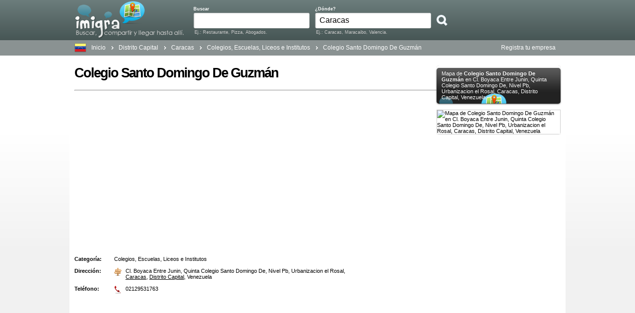

--- FILE ---
content_type: text/html; charset=utf-8
request_url: https://ve.imigra.net/distrito_capital/caracas/colegios%2C_escuelas%2C_liceos_e_institutos/35b8ba/colegio_santo_domingo_de_guzman
body_size: 9787
content:

<!DOCTYPE html PUBLIC "-//W3C//DTD XHTML 1.0 Transitional//EN" "http://www.w3.org/TR/xhtml1/DTD/xhtml1-transitional.dtd">
<html xml:lang="es-VE,VE" lang="es-VE,VE" xmlns="http://www.w3.org/1999/xhtml">
<head>
	<!-- Google tag (gtag.js) -->
	<script async src="https://www.googletagmanager.com/gtag/js?id=G-2CFJ7C9E51"></script>
	<script>
	  window.dataLayer = window.dataLayer || [];
	  function gtag(){dataLayer.push(arguments);}
	  gtag('js', new Date());

	  gtag('config', 'G-2CFJ7C9E51');
	</script>
    <title>
	Colegio Santo Domingo De Guzmán en Caracas, Distrito Capital, Venezuela
</title><meta content="text/html; charset=utf-8" http-equiv="Content-Type" /><meta content="0" http-equiv="expires" /><meta name="robots" content="all, index, follow, noydir, noodp" /><meta content="(c) 2014 Imigra." name="Copyright" />
    <meta name="geo.placename" content="Venezuela" />
    <meta http-equiv="content-language" content="es-VE,VE" />
    <link rel="stylesheet" type="text/css" media="all" href="/content/root.css" />
    <script language="javascript" type="text/javascript" src="/content/js/root.js"></script>
    
    <link href="https://ve.imigra.net/distrito_capital/caracas/colegios%2c_escuelas%2c_liceos_e_institutos/35b8ba/colegio_santo_domingo_de_guzman" rel="canonical" />
    <meta name="revisit-after" content="7 days" />
    <meta name="service" content="Colegio Santo Domingo De Guzmán, Colegios, Escuelas, Liceos e Institutos, Caracas. Buscar, compartir y llegar hasta allí." />
    <meta name="Description" content="Colegio Santo Domingo De Guzmán, Colegios, Escuelas, Liceos e Institutos, Caracas, Distrito Capital, Venezuela. Teléfono: ... (35b8ba). Buscar, compartir y llegar hasta allí. Venezuela. Teléfonos, Mapas, Direcciones y Locales." />
    <link rel="section" href="/distrito_capital" title="Distrito Capital" type="text/html" />
    <link rel="subsection" href="/distrito_capital/caracas" title="Caracas" type="text/html" />
    <link rel="subsection" href="/distrito_capital/caracas/colegios%2c_escuelas%2c_liceos_e_institutos" title="Colegios, Escuelas, Liceos e Institutos" type="text/html" />
    <script src="/Scripts/jquery.rating.pack.js" type="text/javascript"></script>
</head>
<body>
    <div class="page2">
        <div class="page">
        <div id="hd" class="mod simple">
            <div class="hd_top">
                <div class="line">
                    <div class="unit">
                        <div class="left" style="width: 219px; margin-left: 11px; height: 74px;">
                            <a href="/" title="Buscar, compartir y llegar hasta allí." class="logo_im">Buscar, compartir y llegar hasta allí. Venezuela. Teléfonos, Mapas, Direcciones y Locales. </a>
                        </div>
                    </div>
                    <div class="unit">
                        <form action="/busqueda" method="post" style="margin-top:5px;">
                                <div class="middle" style="float: left; padding-top: 8px; padding-right: 0px; width: 245px;">
                                    <span class="buscalabel">Buscar</span>
                                    <div class="line busca">
                                        <div class="unit"><input name="busqueda" id="busqueda" type="text" class="text_busca" value="" /></div>
                                    </div>
                                    <div style="font-size: 9px; color: #CCC; position: absolute; top: 60px; *margin-top: 2px;margin-left: 2px;">
                                        Ej.:
                                        Restaurante, Pizza, Abogados.
                                    </div>
                                </div>
                                <div class="middle" style="float: left; padding-top: 8px; padding-right: 0px; width: 245px;">
                                    <span class="buscalabel">¿Dónde?</span>
                                    <div class="line busca">
                                        <div class="unit"><input name="donde" id="donde" type="text" class="text_busca" value="Caracas" /></div>
                                    </div>
                                    <div style="font-size: 9px; color: #CCC; position: absolute; top: 60px; *margin-top: 2px; margin-left: 2px;">
                                        Ej.: Caracas, Maracaibo, Valencia.
                                    </div>
                                </div>
                            
                            <div class="middle" style="float: left; margin-top: 12px;">
                                <input type="submit" class="btsearch" value="" />
                            </div>
                            
                        </form>
                    </div>
                </div>
                
            </div>
        <div id="hd_under" class="mod simple">
            <div class="line">
                <div class="sp-flag sp-flag-venezuela" title="Venezuela"></div>
                <div class="inner_mod">
                    <div class="breadcrumbs">
                        <ul class="line big" style="float: left;">
                            
    <li class="unit"><a href="/">Inicio</a> <i>&#62;</i> </li>
    <li class="unit"><a href="/distrito_capital">Distrito Capital</a> <i>&#62;</i> </li>
    <li class="unit" itemscope itemtype="http://data-vocabulary.org/Breadcrumb"><a itemprop="url" href="/distrito_capital/caracas"><span itemprop="title">Caracas</span></a> <i>&#62;</i> </li>
    <li class="unit" itemscope itemtype="http://data-vocabulary.org/Breadcrumb"><a itemprop="url" href="/distrito_capital/caracas/colegios%2c_escuelas%2c_liceos_e_institutos"><span itemprop="title">Colegios, Escuelas, Liceos e Institutos</span></a> <i>&#62;</i> </li>
    <li class="unit lastUnitBC">Colegio Santo Domingo De Guzmán</li>

                        </ul>
                        <div style="display: inline; float: right;">
                        
                        <a href="/comercial">Registra tu empresa</a>
                        
                        </div>
                    </div>
                </div>
            </div>
        </div>
        <div id="cse-search-form" style="display:none;"></div>
            <div>
                
            </div>
            <div class="publicidade_h line">
                <div id="OAS_Top"></div>
            </div>
        </div>
        </div>
    </div>
    <div class="page">
    <div id="bd" class="mod simple" style="border-bottom:1px solid grey">
        <div class="grid640x300">
            <div class="inner_mod">
                <div class="home">
                    <div id="cseb" style="display:none;">
                        <div style="font-size:27px;">Busqueda por <span id="spoque"></span> en <span id="sponde"></span></div><br />
                        <a href="javascript:retornoBusca();">&lt; Volver</a><br /><br />
                        <div id="cse" style="width:100%;"></div>
                    </div>
                    <div id="cse-content">
                        
    
    <div>
        <div class="l" style="width: 730px;">
            <div class="vcard" style="position:relative;">
                <h1><span class="fn org">Colegio Santo Domingo De Guzm&#225;n</span></h1>
<br /><hr /><br />
<script async src="https://pagead2.googlesyndication.com/pagead/js/adsbygoogle.js"></script>
<!-- Imigra generic responsive ad -->
<ins class="adsbygoogle"
     style="display:block"
     data-ad-client="ca-pub-2565307777900660"
     data-ad-slot="4523290090"
     data-ad-format="auto"
     data-full-width-responsive="true"></ins>
<script>
     (adsbygoogle = window.adsbygoogle || []).push({});
</script>
<br /><br />

                
                <br />
                <div style="margin-right: 10px; width: 600px;">
                    <dl class="dls">
                        <dt class="dtitulo">Categoría:</dt>
                        <dd class="category"><h2 style="font-size:11px;font-weight:normal;">Colegios, Escuelas, Liceos e Institutos</h2></dd>
                        <dt class="dtitulo">Dirección:</dt>
                        <dd class="adr">
                            <span class="sp-direccion"></span>
                            <span class="street-address">Cl. Boyaca Entre Junin, Quinta Colegio Santo Domingo De, Nivel Pb, Urbanizacion el Rosal</span>, <span class="locality">
                                    <a class="preto" href="/distrito_capital/caracas">Caracas</a></span>,
                            <span class="region">
                                <a class="preto" href="/distrito_capital">Distrito Capital</a></span>,
                            <span class="country-name">
                                Venezuela</span>
                        </dd>
                        
                        <dt class="dtitulo">Teléfono:</dt>
                        <dd class="tel">
                            <span class="sp-telefono"></span>
                            <span class="value">02129531763
                                
                                </span>
                        </dd>
                        
                           
                             <dt class="dtitulo"></dt>
                             <dd class="">
                                <span class="value"><script async src="https://pagead2.googlesyndication.com/pagead/js/adsbygoogle.js"></script>
<!-- Imigra generic responsive ad -->
<ins class="adsbygoogle"
     style="display:block"
     data-ad-client="ca-pub-2565307777900660"
     data-ad-slot="4523290090"
     data-ad-format="auto"
     data-full-width-responsive="true"></ins>
<script>
     (adsbygoogle = window.adsbygoogle || []).push({});
</script>
                                </span>
                             </dd>
                           
                    </dl>
                    <div style="clear: both;"></div><hr />
<script async src="https://pagead2.googlesyndication.com/pagead/js/adsbygoogle.js"></script>
<!-- Imigra generic responsive ad -->
<ins class="adsbygoogle"
     style="display:block"
     data-ad-client="ca-pub-2565307777900660"
     data-ad-slot="4523290090"
     data-ad-format="auto"
     data-full-width-responsive="true"></ins>
<script>
     (adsbygoogle = window.adsbygoogle || []).push({});
</script>
                    <div style="clear: both;"></div><br /><br />
                    <p class="p10">
                        <a href="#escriberesena" rel="nofollow" class="cbtn">Escribe una opinión</a>&nbsp;&nbsp;
                        
                        <a href="#resena" rel="nofollow" class="cbtn2">Ver opiniones (3)</a>&nbsp;&nbsp;
                        
                        <a ref="javascript:void(0);" onclick="$('#erroneo').toggle();" rel="nofollow" class="cbtn2">Hay algún dato erróneo?</a>&nbsp;&nbsp;
                        
                    </p>
                    <div>
                        <div style="height:7px;display:block;"></div>
                        <div id="erroneo_ok" style="display:none;border: 1px solid #BBCFFF; background: #E8EFFF;padding:10px;padding-bottom:20px;">Gracias por tu información</div>
                        <div id="erroneo" style="display:none;border: 1px solid #CCC; background: #F3F3F3;padding:10px;margin-top:10px;">
                            <strong>Reportar contenido erróneo</strong><br /><br />
                            <label><input type="checkbox" class="chk_erroneo" value="1" /> No es un lugar real</label><br />
                            <label><input type="checkbox" class="chk_erroneo" value="2" /> El nombre del lugar es incorrecto</label><br />
                            <label><input type="checkbox" class="chk_erroneo" value="4" /> La posición en el mapa es incorrecta</label><br />
                            <label><input type="checkbox" class="chk_erroneo" value="8" /> Este lugar está duplicado</label><br />
                            <label><input type="checkbox" class="chk_erroneo" value="16" /> Este lugar ha cerrado</label><br />
                            <label><input type="checkbox" class="chk_erroneo" value="32" /> La categoría es incorrecta</label><br /><br />
                            <textarea style="width: 450px;height:40px;" id="tar_erroneo"></textarea><br />
                            <br />
                            Por favor, proporciónanos tu dirección de email si quieres recibir una respuesta:<br />
                            <input type="textbox" id="mail_erroneo" class="txp" /><br /><br />
                            <a href="javascript:reportarErroneo('35b8ba');" rel="nofollow" class="cbtn">
                                    Reportar</a>
                        </div>
                    </div>
                    <div style="clear: both;"></div>
                </div>
            </div>
            <br />

            
        <p>
            <div style="clear: both; height: 2px; background-color: #F3F3F3;">
            </div>
        </p>
        <div style="padding: 10px;width:400px;float:left;height:250px;overflow:auto;">
            <p style="padding-bottom: 10px;">
                <strong>Colegios, Escuelas, Liceos e Institutos interesantes cercanos de Colegio Santo Domingo De Guzmán</strong></p>
            <p>
                    <div class="lll" style="width:185px;float:left;overflow:hidden;margin-right:5px;margin-bottom:5px;">
                        <span class="sp-nofoto"></span>
                        <a class="preto" href="/distrito_capital/caracas/colegios%2c_escuelas%2c_liceos_e_institutos/1d3973/asociacion_de_promocion_de_educacion_popular" style="line-height:20px;">Asociaci&#243;n De Pro...</a>
                        <br />
                        Ud 5, Caricuao
                    </div>
                    <div class="lll" style="width:185px;float:left;overflow:hidden;margin-right:5px;margin-bottom:5px;">
                        <span class="sp-nofoto"></span>
                        <a class="preto" href="/distrito_capital/caracas/colegios%2c_escuelas%2c_liceos_e_institutos/0bb8a8/ayse_asesoramiento_y_servicios_educativos_ac" style="line-height:20px;">Ayse Asesoramient...</a>
                        <br />
                        L Arcos, Edificio...
                    </div>
                    <div class="lll" style="width:185px;float:left;overflow:hidden;margin-right:5px;margin-bottom:5px;">
                        <span class="sp-nofoto"></span>
                        <a class="preto" href="/distrito_capital/caracas/colegios%2c_escuelas%2c_liceos_e_institutos/00dda4/cedi_campus" style="line-height:20px;">Cedi Campus</a>
                        <br />
                        Av. Rio Caura, Ce...
                    </div>
                    <div class="lll" style="width:185px;float:left;overflow:hidden;margin-right:5px;margin-bottom:5px;">
                        <span class="sp-nofoto"></span>
                        <a class="preto" href="/distrito_capital/caracas/colegios%2c_escuelas%2c_liceos_e_institutos/3ebb73/centro_de_capacitacion_profesional_de_alta_cocina" style="line-height:20px;">Centro De Capacit...</a>
                        <br />
                        Av. Bogota, Stolm...
                    </div>
                    <div class="lll" style="width:185px;float:left;overflow:hidden;margin-right:5px;margin-bottom:5px;">
                        <span class="sp-nofoto"></span>
                        <a class="preto" href="/distrito_capital/caracas/colegios%2c_escuelas%2c_liceos_e_institutos/050647/centro_pre_escolar_simon_rodriguez" style="line-height:20px;">Centro Pre Escola...</a>
                        <br />
                        Ppal, Edificio 7 ...
                    </div>
                    <div class="lll" style="width:185px;float:left;overflow:hidden;margin-right:5px;margin-bottom:5px;">
                        <span class="sp-nofoto"></span>
                        <a class="preto" href="/distrito_capital/caracas/colegios%2c_escuelas%2c_liceos_e_institutos/1b34ae/centro_preuniversitario_galileo" style="line-height:20px;">Centro Preunivers...</a>
                        <br />
                        Universidad, 109-...
                    </div>
                    <div class="lll" style="width:185px;float:left;overflow:hidden;margin-right:5px;margin-bottom:5px;">
                        <span class="sp-nofoto"></span>
                        <a class="preto" href="/distrito_capital/caracas/colegios%2c_escuelas%2c_liceos_e_institutos/083921/colegio_agustiano_la_divina_pastora" style="line-height:20px;">Colegio Agustiano...</a>
                        <br />
                        Esq. San Antonio ...
                    </div>
                    <div class="lll" style="width:185px;float:left;overflow:hidden;margin-right:5px;margin-bottom:5px;">
                        <span class="sp-nofoto"></span>
                        <a class="preto" href="/distrito_capital/caracas/colegios%2c_escuelas%2c_liceos_e_institutos/28abb9/colegio_agustiniano_cristo_rey" style="line-height:20px;">Colegio Agustinia...</a>
                        <br />
                        Eduardo Calca?o, ...
                    </div>
                    <div class="lll" style="width:185px;float:left;overflow:hidden;margin-right:5px;margin-bottom:5px;">
                        <span class="sp-nofoto"></span>
                        <a class="preto" href="/distrito_capital/caracas/colegios%2c_escuelas%2c_liceos_e_institutos/206a47/colegio_ala_blanca" style="line-height:20px;">Colegio Ala Blanca</a>
                        <br />
                        Av. B, Quinta Qta...
                    </div>
                    <div class="lll" style="width:185px;float:left;overflow:hidden;margin-right:5px;margin-bottom:5px;">
                        <span class="sp-nofoto"></span>
                        <a class="preto" href="/distrito_capital/caracas/colegios%2c_escuelas%2c_liceos_e_institutos/1ac779/colegio_bicentenario_de_bolivar" style="line-height:20px;">Colegio Bicentena...</a>
                        <br />
                        Bolivar, Qta Gavi...
                    </div>
                    <div class="lll" style="width:185px;float:left;overflow:hidden;margin-right:5px;margin-bottom:5px;">
                        <span class="sp-nofoto"></span>
                        <a class="preto" href="/distrito_capital/caracas/colegios%2c_escuelas%2c_liceos_e_institutos/0e6633/colegio_catolico_manuel_munoz-tebar" style="line-height:20px;">Colegio Cat&#243;lico ...</a>
                        <br />
                        Cl. Cl Sorocaima,...
                    </div>
                    <div class="lll" style="width:185px;float:left;overflow:hidden;margin-right:5px;margin-bottom:5px;">
                        <span class="sp-nofoto"></span>
                        <a class="preto" href="/distrito_capital/caracas/colegios%2c_escuelas%2c_liceos_e_institutos/29fd0a/colegio_de_abogados_del_distrito_federal" style="line-height:20px;">Colegio De Abogad...</a>
                        <br />
                        Paez, Colegio de ...
                    </div>
                    <div class="lll" style="width:185px;float:left;overflow:hidden;margin-right:5px;margin-bottom:5px;">
                        <span class="sp-nofoto"></span>
                        <a class="preto" href="/distrito_capital/caracas/colegios%2c_escuelas%2c_liceos_e_institutos/12a3b3/colegio_de_nutricionistas_y_dietistas_de_venezuela" style="line-height:20px;">Colegio De Nutric...</a>
                        <br />
                        2, Centro Comerci...
                    </div>
                    <div class="lll" style="width:185px;float:left;overflow:hidden;margin-right:5px;margin-bottom:5px;">
                        <span class="sp-nofoto"></span>
                        <a class="preto" href="/distrito_capital/caracas/colegios%2c_escuelas%2c_liceos_e_institutos/35471e/colegio_de_oficiales_de_la_marina_mercante_de_vzuela" style="line-height:20px;">Colegio De Oficia...</a>
                        <br />
                        Jesuitas, Torre B...
                    </div>
                    <div class="lll" style="width:185px;float:left;overflow:hidden;margin-right:5px;margin-bottom:5px;">
                        <span class="sp-nofoto"></span>
                        <a class="preto" href="/distrito_capital/caracas/colegios%2c_escuelas%2c_liceos_e_institutos/1ec033/colegio_divino_maestro" style="line-height:20px;">Colegio Divino Ma...</a>
                        <br />
                        Zona F/sc Oeste, ...
                    </div>
                    <div class="lll" style="width:185px;float:left;overflow:hidden;margin-right:5px;margin-bottom:5px;">
                        <span class="sp-nofoto"></span>
                        <a class="preto" href="/distrito_capital/caracas/colegios%2c_escuelas%2c_liceos_e_institutos/3e2aba/colegio_el_alba" style="line-height:20px;">Colegio El Alba</a>
                        <br />
                        Av. 6ta Trnsv a 6...
                    </div>
                    <div class="lll" style="width:185px;float:left;overflow:hidden;margin-right:5px;margin-bottom:5px;">
                        <span class="sp-nofoto"></span>
                        <a class="preto" href="/distrito_capital/caracas/colegios%2c_escuelas%2c_liceos_e_institutos/0891ad/colegio_form_integ_12_de_febrero" style="line-height:20px;">Colegio Form Inte...</a>
                        <br />
                        Av. Diego de Loza...
                    </div>
                    <div class="lll" style="width:185px;float:left;overflow:hidden;margin-right:5px;margin-bottom:5px;">
                        <span class="sp-nofoto"></span>
                        <a class="preto" href="/distrito_capital/caracas/colegios%2c_escuelas%2c_liceos_e_institutos/01cebf/colegio_integral_rafael_maria_baralt" style="line-height:20px;">Colegio Integral ...</a>
                        <br />
                        Av. Paez, Res Vic...
                    </div>
                    <div class="lll" style="width:185px;float:left;overflow:hidden;margin-right:5px;margin-bottom:5px;">
                        <span class="sp-nofoto"></span>
                        <a class="preto" href="/distrito_capital/caracas/colegios%2c_escuelas%2c_liceos_e_institutos/3b91df/colegio_san_francisco_de_sales" style="line-height:20px;">Colegio San Franc...</a>
                        <br />
                        Av. a Bello Cruce...
                    </div>
                    <div class="lll" style="width:185px;float:left;overflow:hidden;margin-right:5px;margin-bottom:5px;">
                        <span class="sp-nofoto"></span>
                        <a class="preto" href="/distrito_capital/caracas/colegios%2c_escuelas%2c_liceos_e_institutos/2f5d66/colegio_san_martin" style="line-height:20px;">Colegio San Mart&#237;n</a>
                        <br />
                        Ppal. de San Mart...
                    </div>
                    <div class="lll" style="width:185px;float:left;overflow:hidden;margin-right:5px;margin-bottom:5px;">
                        <span class="sp-nofoto"></span>
                        <a class="preto" href="/distrito_capital/caracas/colegios%2c_escuelas%2c_liceos_e_institutos/3d769e/colegio_san_pedro" style="line-height:20px;">Colegio San Pedro</a>
                        <br />
                        Av. Universidad, ...
                    </div>
                    <div class="lll" style="width:185px;float:left;overflow:hidden;margin-right:5px;margin-bottom:5px;">
                        <span class="sp-nofoto"></span>
                        <a class="preto" href="/distrito_capital/caracas/colegios%2c_escuelas%2c_liceos_e_institutos/1db29d/escuela_basica_luis_canizales_verde" style="line-height:20px;">Escuela B&#225;sica Lu...</a>
                        <br />
                        Cl. Sector Cristo...
                    </div>
                    <div class="lll" style="width:185px;float:left;overflow:hidden;margin-right:5px;margin-bottom:5px;">
                        <span class="sp-nofoto"></span>
                        <a class="preto" href="/distrito_capital/caracas/colegios%2c_escuelas%2c_liceos_e_institutos/0b66b4/escuela_basica_nacional_la_cumbre" style="line-height:20px;">Escuela B&#225;sica Na...</a>
                        <br />
                        Antimano
                    </div>
                    <div class="lll" style="width:185px;float:left;overflow:hidden;margin-right:5px;margin-bottom:5px;">
                        <span class="sp-nofoto"></span>
                        <a class="preto" href="/distrito_capital/caracas/colegios%2c_escuelas%2c_liceos_e_institutos/1e1e23/escuela_campo_alegre_sa" style="line-height:20px;">Escuela Campo Ale...</a>
                        <br />
                        La Cinta, Esc Cam...
                    </div>
                    <div class="lll" style="width:185px;float:left;overflow:hidden;margin-right:5px;margin-bottom:5px;">
                        <span class="sp-nofoto"></span>
                        <a class="preto" href="/distrito_capital/caracas/colegios%2c_escuelas%2c_liceos_e_institutos/17c376/escuela_de_oficios_el_cementerio" style="line-height:20px;">Escuela De Oficio...</a>
                        <br />
                        Av. L Laureles, Q...
                    </div>
                    <div class="lll" style="width:185px;float:left;overflow:hidden;margin-right:5px;margin-bottom:5px;">
                        <span class="sp-nofoto"></span>
                        <a class="preto" href="/distrito_capital/caracas/colegios%2c_escuelas%2c_liceos_e_institutos/28617d/escuela_tecnica_popular_don_bosco" style="line-height:20px;">Escuela T&#233;cnica P...</a>
                        <br />
                        Av. A, Edificio D...
                    </div>
                    <div class="lll" style="width:185px;float:left;overflow:hidden;margin-right:5px;margin-bottom:5px;">
                        <span class="sp-nofoto"></span>
                        <a class="preto" href="/distrito_capital/caracas/colegios%2c_escuelas%2c_liceos_e_institutos/356935/fundacion_colegio_francia" style="line-height:20px;">Fundaci&#243;n Colegio...</a>
                        <br />
                        D, Fcf, Pb, Campo...
                    </div>
                    <div class="lll" style="width:185px;float:left;overflow:hidden;margin-right:5px;margin-bottom:5px;">
                        <span class="sp-nofoto"></span>
                        <a class="preto" href="/distrito_capital/caracas/colegios%2c_escuelas%2c_liceos_e_institutos/1bf7b8/fundacion_juan_nepomuceno_chaves" style="line-height:20px;">Fundaci&#243;n Juan Ne...</a>
                        <br />
                        Colinas de Valle ...
                    </div>
                    <div class="lll" style="width:185px;float:left;overflow:hidden;margin-right:5px;margin-bottom:5px;">
                        <span class="sp-nofoto"></span>
                        <a class="preto" href="/distrito_capital/caracas/colegios%2c_escuelas%2c_liceos_e_institutos/1df000/hipopotamo_jardin_de_infancia" style="line-height:20px;">Hipop&#243;tamo Jard&#237;n...</a>
                        <br />
                        Sur 9, Quinta Qta...
                    </div>
                    <div class="lll" style="width:185px;float:left;overflow:hidden;margin-right:5px;margin-bottom:5px;">
                        <span class="sp-nofoto"></span>
                        <a class="preto" href="/distrito_capital/caracas/colegios%2c_escuelas%2c_liceos_e_institutos/369e0d/ideprocop" style="line-height:20px;">Ideprocop</a>
                        <br />
                        Av. Principal Eug...
                    </div>
                    <div class="lll" style="width:185px;float:left;overflow:hidden;margin-right:5px;margin-bottom:5px;">
                        <span class="sp-nofoto"></span>
                        <a class="preto" href="/distrito_capital/caracas/colegios%2c_escuelas%2c_liceos_e_institutos/122466/instituto_de_educacion_integral_el_nino_don_simon" style="line-height:20px;">Instituto De Educ...</a>
                        <br />
                        L Colina, Qta Els...
                    </div>
                    <div class="lll" style="width:185px;float:left;overflow:hidden;margin-right:5px;margin-bottom:5px;">
                        <span class="sp-nofoto"></span>
                        <a class="preto" href="/distrito_capital/caracas/colegios%2c_escuelas%2c_liceos_e_institutos/0b8a95/instituto_lino_de_clemente" style="line-height:20px;">Instituto Lino De...</a>
                        <br />
                        Av. los Laureles,...
                    </div>
                    <div class="lll" style="width:185px;float:left;overflow:hidden;margin-right:5px;margin-bottom:5px;">
                        <span class="sp-nofoto"></span>
                        <a class="preto" href="/distrito_capital/caracas/colegios%2c_escuelas%2c_liceos_e_institutos/1945d5/instituto_teresa_de_la_parra" style="line-height:20px;">Instituto Teresa ...</a>
                        <br />
                        Av. Urdaneta, Edi...
                    </div>
                    <div class="lll" style="width:185px;float:left;overflow:hidden;margin-right:5px;margin-bottom:5px;">
                        <span class="sp-nofoto"></span>
                        <a class="preto" href="/distrito_capital/caracas/colegios%2c_escuelas%2c_liceos_e_institutos/039b62/liceo_ciclo_basico_venezuela" style="line-height:20px;">Liceo Ciclo B&#225;sic...</a>
                        <br />
                        Alba?ales, To Car...
                    </div>
                    <div class="lll" style="width:185px;float:left;overflow:hidden;margin-right:5px;margin-bottom:5px;">
                        <span class="sp-nofoto"></span>
                        <a class="preto" href="/distrito_capital/caracas/colegios%2c_escuelas%2c_liceos_e_institutos/31cca8/preescolar_y_guarderia_aquiles_nazoa" style="line-height:20px;">Preescolar Y Guar...</a>
                        <br />
                        Monaco, Qta el An...
                    </div>
                    <div class="lll" style="width:185px;float:left;overflow:hidden;margin-right:5px;margin-bottom:5px;">
                        <span class="sp-nofoto"></span>
                        <a class="preto" href="/distrito_capital/caracas/colegios%2c_escuelas%2c_liceos_e_institutos/1c4cd9/sa_escuela_campo_alegre" style="line-height:20px;">Sa Escuela Campo ...</a>
                        <br />
                        La Cinta, Urbaniz...
                    </div>
                    <div class="lll" style="width:185px;float:left;overflow:hidden;margin-right:5px;margin-bottom:5px;">
                        <span class="sp-nofoto"></span>
                        <a class="preto" href="/distrito_capital/caracas/colegios%2c_escuelas%2c_liceos_e_institutos/3e6cd5/taller_creativo_infantil_mis_brochitas" style="line-height:20px;">Taller Creativo I...</a>
                        <br />
                        Cl. Paris, Quinta...
                    </div>
                    <div class="lll" style="width:185px;float:left;overflow:hidden;margin-right:5px;margin-bottom:5px;">
                        <span class="sp-nofoto"></span>
                        <a class="preto" href="/distrito_capital/caracas/colegios%2c_escuelas%2c_liceos_e_institutos/24f0f8/u._e._p._instituto_acacentro" style="line-height:20px;">U. E. P. Institut...</a>
                        <br />
                        Av. Fco. de Miran...
                    </div>
                    <div class="lll" style="width:185px;float:left;overflow:hidden;margin-right:5px;margin-bottom:5px;">
                        <span class="sp-nofoto"></span>
                        <a class="preto" href="/distrito_capital/caracas/colegios%2c_escuelas%2c_liceos_e_institutos/2547c9/unidad_educativa_aristides_rojas" style="line-height:20px;">Unidad Educativa ...</a>
                        <br />
                        10, Qta San Vicen...
                    </div>
                    <div class="lll" style="width:185px;float:left;overflow:hidden;margin-right:5px;margin-bottom:5px;">
                        <span class="sp-nofoto"></span>
                        <a class="preto" href="/distrito_capital/caracas/colegios%2c_escuelas%2c_liceos_e_institutos/063707/unidad_educativa_briceno_mendez" style="line-height:20px;">Unidad Educativa ...</a>
                        <br />
                        Av. Fzas Armadas,...
                    </div>
                    <div class="lll" style="width:185px;float:left;overflow:hidden;margin-right:5px;margin-bottom:5px;">
                        <span class="sp-nofoto"></span>
                        <a class="preto" href="/distrito_capital/caracas/colegios%2c_escuelas%2c_liceos_e_institutos/30a7c8/unidad_educativa_colegio_privado_maria_inmaculada" style="line-height:20px;">Unidad Educativa ...</a>
                        <br />
                        Esq. Porvenir a S...
                    </div>
                    <div class="lll" style="width:185px;float:left;overflow:hidden;margin-right:5px;margin-bottom:5px;">
                        <span class="sp-nofoto"></span>
                        <a class="preto" href="/distrito_capital/caracas/colegios%2c_escuelas%2c_liceos_e_institutos/088625/unidad_educativa_colegio_san_lazaro" style="line-height:20px;">Unidad Educativa ...</a>
                        <br />
                        Cl. R B Fombona, ...
                    </div>
                    <div class="lll" style="width:185px;float:left;overflow:hidden;margin-right:5px;margin-bottom:5px;">
                        <span class="sp-nofoto"></span>
                        <a class="preto" href="/distrito_capital/caracas/colegios%2c_escuelas%2c_liceos_e_institutos/0fc6e3/unidad_educativa_instituto_libertadad_iii" style="line-height:20px;">Unidad Educativa ...</a>
                        <br />
                        Cl. Reducto, Edif...
                    </div>
                    <div class="lll" style="width:185px;float:left;overflow:hidden;margin-right:5px;margin-bottom:5px;">
                        <span class="sp-nofoto"></span>
                        <a class="preto" href="/distrito_capital/caracas/colegios%2c_escuelas%2c_liceos_e_institutos/2db941/unidad_educativa_jose_antonio_paez" style="line-height:20px;">Unidad Educativa ...</a>
                        <br />
                        Av. Av Bolivar, Q...
                    </div>
                    <div class="lll" style="width:185px;float:left;overflow:hidden;margin-right:5px;margin-bottom:5px;">
                        <span class="sp-nofoto"></span>
                        <a class="preto" href="/distrito_capital/caracas/colegios%2c_escuelas%2c_liceos_e_institutos/004728/unidad_educativa_macizo_guayanes" style="line-height:20px;">Unidad Educativa ...</a>
                        <br />
                        Av. San Martin, Q...
                    </div>
                    <div class="lll" style="width:185px;float:left;overflow:hidden;margin-right:5px;margin-bottom:5px;">
                        <span class="sp-nofoto"></span>
                        <a class="preto" href="/distrito_capital/caracas/colegios%2c_escuelas%2c_liceos_e_institutos/051eb4/unidad_educativa_mariano_talavera" style="line-height:20px;">Unidad Educativa ...</a>
                        <br />
                        11, Colegio Maria...
                    </div>
                    <div class="lll" style="width:185px;float:left;overflow:hidden;margin-right:5px;margin-bottom:5px;">
                        <span class="sp-nofoto"></span>
                        <a class="preto" href="/distrito_capital/caracas/colegios%2c_escuelas%2c_liceos_e_institutos/323b1a/unidad_educativa_nacional_doctor_luis_padrino" style="line-height:20px;">Unidad Educativa ...</a>
                        <br />
                        San Martin, Res l...
                    </div>
                    <div class="lll" style="width:185px;float:left;overflow:hidden;margin-right:5px;margin-bottom:5px;">
                        <span class="sp-nofoto"></span>
                        <a class="preto" href="/distrito_capital/caracas/colegios%2c_escuelas%2c_liceos_e_institutos/142f4e/unidad_educativa_parasistema_francisco_tamayo" style="line-height:20px;">Unidad Educativa ...</a>
                        <br />
                        
                    </div>
                    <div class="lll" style="width:185px;float:left;overflow:hidden;margin-right:5px;margin-bottom:5px;">
                        <span class="sp-nofoto"></span>
                        <a class="preto" href="/distrito_capital/caracas/colegios%2c_escuelas%2c_liceos_e_institutos/355993/unidad_educativa_privada_bolivar" style="line-height:20px;">Unidad Educativa ...</a>
                        <br />
                        Miracielos a Hosp...
                    </div>
                    <div class="lll" style="width:185px;float:left;overflow:hidden;margin-right:5px;margin-bottom:5px;">
                        <span class="sp-nofoto"></span>
                        <a class="preto" href="/distrito_capital/caracas/colegios%2c_escuelas%2c_liceos_e_institutos/14db96/united_at_computer%2c_c.a" style="line-height:20px;">United At Compute...</a>
                        <br />
                        Av. Universidad E...
                    </div>
                    
        </div><script async src="https://pagead2.googlesyndication.com/pagead/js/adsbygoogle.js"></script>
<!-- Imigra generic responsive ad -->
<ins class="adsbygoogle"
     style="display:block"
     data-ad-client="ca-pub-2565307777900660"
     data-ad-slot="4523290090"
     data-ad-format="auto"
     data-full-width-responsive="true"></ins>
<script>
     (adsbygoogle = window.adsbygoogle || []).push({});
</script>
        <div style="clear:both;"></div>
        <p>
            <div style="clear: both; height: 2px; background-color: #F3F3F3;">
            </div>
        </p>
        
                        
            <br />
		<form action="/distrito_capital/caracas/colegios%2c_escuelas%2c_liceos_e_institutos/35b8ba/colegio_santo_domingo_de_guzman" id="frmp" method="post"><input id="o" name="o" type="hidden" value="1" />
            <div id="localesResena" class="hreview-aggregate" style="margin-right: 10px; width: 600px;">
                <div style="background-color:#f3f3f3;padding:10px;" class="item">
                <a name="resena"></a>
                <div style="font-size:18px;">
                    <span class="votes count">3</span>
                    opiniones sobre <span class="fn">Colegio Santo Domingo De Guzmán</span></div>
                    
                    <span class="rating" style="color:#CCC;font-size:9px;">Valoración
                        <span class="average">5</span> de
                        <span class="best">5</span>
                    </span><br />
                    
                </div>
                
                    <div class="hreview" style="color:#666;margin-bottom:10px;border-top:1px solid #ccc;padding-top:10px;">
                        <div style="float:left;"><img src="/usuario/foto/0?s=64x64" /></div>
                        <div style="float:left;margin-left:10px;margin-top:0px;width:500px;">
                            <div>
                                <span class='ratingn' style='line-height:16px;' rating='5'><div class='sp-starn sp-star-lon' title='5.0 estrellas' value='0.5'></div><div class='sp-starn sp-star-ron' title='5.0 estrellas' value='1'></div><div class='sp-starn sp-star-lon' title='5.0 estrellas' value='1.5'></div><div class='sp-starn sp-star-ron' title='5.0 estrellas' value='2'></div><div class='sp-starn sp-star-lon' title='5.0 estrellas' value='2.5'></div><div class='sp-starn sp-star-ron' title='5.0 estrellas' value='3'></div><div class='sp-starn sp-star-lon' title='5.0 estrellas' value='3.5'></div><div class='sp-starn sp-star-ron' title='5.0 estrellas' value='4'></div><div class='sp-starn sp-star-lon' title='5.0 estrellas' value='4.5'></div><div class='sp-starn sp-star-ron' title='5.0 estrellas' value='5'></div></span>&nbsp;<span style="line-height:16px;margin-left:5px;">Opinión de <strong>
                                daniel romero
                                
                                </strong> en <strong>19/04/2013</strong></span>
                            </div>
                            <div style="margin-top:5px;">
                                Buenas Tardes, Tengo El Informe De Un Concurso Del Colegio Santo Domingo De Guzman, Y Tenia Planteado Hacerlos Ganar, Por Lo Que Busco Los Medios Para Expresar A Los Estudiantes Qe Voten Por Su Colegio En La Pagina http://www.flashmobinter.com/videos.php Y El Voto En El Colegiio Santo Domiingo De Guzman, Todo Para Incentivarlos A Mostrarles Que Son Un Excelente Colegio Y Qe La Gente Apoya Su Instituto Y Qe Mejor Forma Qe Mostrar Un Premio De 40.000 Bolos Para El Colegio ??
Como Diicen Por Ahi, Ayudate Qe Yo Te Ayudare.. HAsta El Momento He Recogido 100 Votos De Personas De Otro Pais Solo Con La Intencion De Ver Su Institucion Ganar..

Gracias
                            </div>
                        </div>
                        <div style="clear:both;"></div>
                    </div>
                    <div style="clear:both;"></div>
                
                    <div class="hreview" style="color:#666;margin-bottom:10px;border-top:1px solid #ccc;padding-top:10px;">
                        <div style="float:left;"><img src="/usuario/foto/0?s=64x64" /></div>
                        <div style="float:left;margin-left:10px;margin-top:0px;width:500px;">
                            <div>
                                <span class='ratingn' style='line-height:16px;' rating='5'><div class='sp-starn sp-star-lon' title='5.0 estrellas' value='0.5'></div><div class='sp-starn sp-star-ron' title='5.0 estrellas' value='1'></div><div class='sp-starn sp-star-lon' title='5.0 estrellas' value='1.5'></div><div class='sp-starn sp-star-ron' title='5.0 estrellas' value='2'></div><div class='sp-starn sp-star-lon' title='5.0 estrellas' value='2.5'></div><div class='sp-starn sp-star-ron' title='5.0 estrellas' value='3'></div><div class='sp-starn sp-star-lon' title='5.0 estrellas' value='3.5'></div><div class='sp-starn sp-star-ron' title='5.0 estrellas' value='4'></div><div class='sp-starn sp-star-lon' title='5.0 estrellas' value='4.5'></div><div class='sp-starn sp-star-ron' title='5.0 estrellas' value='5'></div></span>&nbsp;<span style="line-height:16px;margin-left:5px;">Opinión de <strong>
                                miguel sandoval
                                
                                </strong> en <strong>19/04/2013</strong></span>
                            </div>
                            <div style="margin-top:5px;">
                                hey, el chamo de arriba tiene razon, votemos por este colegio, es el mejor. podemos votar por nuestro colegio y ganar los 40 bolos qe el dice y si es cierto lo del concurso, hay plazo hasta el 26 de abril, y lo mejor se puede votar desde hoy hasta ese dia por 1 voto diario.. yo me le apunto, quien mas ?
http://www.flashmobinter.com/videos.php 

Colegiio Santo Domiingo De Guzman
                            </div>
                        </div>
                        <div style="clear:both;"></div>
                    </div>
                    <div style="clear:both;"></div>
                
                    <div class="hreview" style="color:#666;margin-bottom:10px;border-top:1px solid #ccc;padding-top:10px;">
                        <div style="float:left;"><img src="/usuario/foto/0?s=64x64" /></div>
                        <div style="float:left;margin-left:10px;margin-top:0px;width:500px;">
                            <div>
                                <span class='ratingn' style='line-height:16px;' rating='5'><div class='sp-starn sp-star-lon' title='5.0 estrellas' value='0.5'></div><div class='sp-starn sp-star-ron' title='5.0 estrellas' value='1'></div><div class='sp-starn sp-star-lon' title='5.0 estrellas' value='1.5'></div><div class='sp-starn sp-star-ron' title='5.0 estrellas' value='2'></div><div class='sp-starn sp-star-lon' title='5.0 estrellas' value='2.5'></div><div class='sp-starn sp-star-ron' title='5.0 estrellas' value='3'></div><div class='sp-starn sp-star-lon' title='5.0 estrellas' value='3.5'></div><div class='sp-starn sp-star-ron' title='5.0 estrellas' value='4'></div><div class='sp-starn sp-star-lon' title='5.0 estrellas' value='4.5'></div><div class='sp-starn sp-star-ron' title='5.0 estrellas' value='5'></div></span>&nbsp;<span style="line-height:16px;margin-left:5px;">Opinión de <strong>
                                MARIA ALEJANDRA GUTIERREZ VASQUEZ
                                
                                </strong> en <strong>19/07/2013</strong></span>
                            </div>
                            <div style="margin-top:5px;">
                                YO VOTO por mi colegio aunque yo estudie alli hace tantos años, desde el 1983 hasta el 1990 yo pienso que es el mejor de todos los Colegios Religiosos de toda Caracas 
                            </div>
                        </div>
                        <div style="clear:both;"></div>
                    </div>
                    <div style="clear:both;"></div>
                <div style="height:10px;display:block;"></div>
                
                <a name="escriberesena"></a>
                <div style="font-size:18px;margin-top: 10px;padding:10px;background-color:#f3f3f3;border-bottom:1px solid #ccc;">Escribe una opinión sobre Colegio Santo Domingo De Guzmán</div>
                <br />
                <fieldset>
                    <dl class="dls">
                        <dt class="bgvalora">
                            <label>
                                Tu valoración:</label>
                        </dt>
                        <dd class="bgvalora">
                            <div id="votaresena">
                                <span class='rating' rating='0'><input type='hidden' name='nota' id='nota' value='0' /><div class='sp-star sp-star-loff' title='Haz click aquí para darle 0.5 estrellas de 5' value='0.5'></div><div class='sp-star sp-star-roff' title='Haz click aquí para darle 1 estrellas de 5' value='1'></div><div class='sp-star sp-star-loff' title='Haz click aquí para darle 1.5 estrellas de 5' value='1.5'></div><div class='sp-star sp-star-roff' title='Haz click aquí para darle 2 estrellas de 5' value='2'></div><div class='sp-star sp-star-loff' title='Haz click aquí para darle 2.5 estrellas de 5' value='2.5'></div><div class='sp-star sp-star-roff' title='Haz click aquí para darle 3 estrellas de 5' value='3'></div><div class='sp-star sp-star-loff' title='Haz click aquí para darle 3.5 estrellas de 5' value='3.5'></div><div class='sp-star sp-star-roff' title='Haz click aquí para darle 4 estrellas de 5' value='4'></div><div class='sp-star sp-star-loff' title='Haz click aquí para darle 4.5 estrellas de 5' value='4.5'></div><div class='sp-star sp-star-roff' title='Haz click aquí para darle 5 estrellas de 5' value='5'></div></span>
                                    
                            </div>
                        </dd>
                        
                        <dt>
                            <label>
                                Tu nombre:</label>
                        </dt>
                        <dd>
                            <div>
                                <input type="text" name="nombre" value="" tabindex="1" class="txp" onclick="javascript:showRecaptcha();" />
                            </div>
                        </dd>
                        <dt id="dtSeguridad" style="display:none;">Seguridad *:</dt>
                        <dd id="ddSeguridad" style="display:none;background:#F3F3F3;padding:10px;width:330px;margin-bottom:10px;">
                            <span><strong>Escribe las palabras abajo:</strong></span><br /><br />
                            <div id="recaptcha">
                                <div id="recaptcha_image"></div>
                                <input type="text" id="recaptcha_response_field" style="width:290px;" class="txp" tabindex="2" name="recaptcha_response_field">
                                <div id="recaptcha_digite" style="display:none;color:red">Por favor, inténtelo de nuevo.</div> 
                            </div>
                        </dd>
                        <dt>
                            <label>
                                Email:</label>
                        </dt>
                        <dd>
                            <div>
                                <input type="text" tabindex="3" value="" name="email" class="txp" />
                                <div style="color: #CCC; clear: both;">
                                    No se mostrará públicamente</div>
                            </div>
                        </dd>
                        
                        <dt>
                            <label>
                                Opinión:</label>
                        </dt>
                        <dd>
                            <p>
                                Escribe como si hablaras con un amigo (pero delante de tu madre) <strong>No se admite
                                    el spam, la autopromoción y el lenguaje ofensivo.</strong>
                            </p>
                            <textarea cols="40" tabindex="4" id="resenaComentario" name="resena" style="margin-top: 10px;padding:10px;font-size:15px;"
                                rows="5"></textarea>
                        </dd>
                        <dt></dt>
                        <dd>
                            <p>
                                <a href="javascript:enviaResenha();" tabindex="5" rel="nofollow" class="cbtn">Publicar opinión</a></p>
                        </dd>
                    </dl>
                </fieldset>
            </div>
            </form>
            <br /><br /><br />
            <div class="regionse">
                <div class="line">
                    <div class="unit">
                        <br />
                        <strong>Otras categorías en
                            Caracas,
                            Distrito Capital
                        </strong>
                        <br />
                        <br />
                        <a class="preto" href="/distrito_capital/caracas/agencias_de_festejos" style="line-height:20px;">Agencias de Festejos</a> (185), 
                        <a class="preto" href="/distrito_capital/caracas/agentes_de_aduana" style="line-height:20px;">Agentes de Aduana</a> (48), 
                        <a class="preto" href="/distrito_capital/caracas/asociaciones_y_federaciones" style="line-height:20px;">Asociaciones y Federaciones</a> (280), 
                        <a class="preto" href="/distrito_capital/caracas/bancos" style="line-height:20px;">Bancos</a> (23), 
                        <a class="preto" href="/distrito_capital/caracas/boutiques" style="line-height:20px;">Boutiques</a> (154), 
                        <a class="preto" href="/distrito_capital/caracas/centros_de_comunicaciones" style="line-height:20px;">Centros de Comunicaciones</a> (7), 
                        <a class="preto" href="/distrito_capital/caracas/computadoras" style="line-height:20px;">Computadoras</a> (65), 
                        <a class="preto" href="/distrito_capital/caracas/construcciones" style="line-height:20px;">Construcciones</a> (196), 
                        <a class="preto" href="/distrito_capital/caracas/constructoras" style="line-height:20px;">Constructoras</a> (289), 
                        <a class="preto" href="/distrito_capital/caracas/corredores_de_seguros" style="line-height:20px;">Corredores de Seguros</a> (260), 
                        <a class="preto" href="/distrito_capital/caracas/distribuidores_de_alimentos" style="line-height:20px;">Distribuidores de Alimentos</a> (125), 
                        <a class="preto" href="/distrito_capital/caracas/equipos%2c_sistemas_y_repuestos_para_aire_acondicionado" style="line-height:20px;">Equipos, Sistemas y Repuestos Para Aire Acondicionado</a> (115), 
                        <a class="preto" href="/distrito_capital/caracas/frenos" style="line-height:20px;">Frenos</a> (34), 
                        <a class="preto" href="/distrito_capital/caracas/gasolineras" style="line-height:20px;">Gasolineras</a> (32), 
                        <a class="preto" href="/distrito_capital/caracas/iglesias_y_templos_religiosos" style="line-height:20px;">Iglesias y Templos Religiosos</a> (65), 
                        <a class="preto" href="/distrito_capital/caracas/opticas" style="line-height:20px;">Opticas</a> (137), 
                        <a class="preto" href="/distrito_capital/caracas/productos_alimenticios" style="line-height:20px;">Productos Alimenticios</a> (44), 
                        <a class="preto" href="/distrito_capital/caracas/restaurantes_criollos" style="line-height:20px;">Restaurantes Criollos</a> (212), 
                        <a class="preto" href="/distrito_capital/caracas/salones_de_belleza" style="line-height:20px;">Salones de Belleza</a> (404), 
                        <a class="preto" href="/distrito_capital/caracas/servicio_de_copiado" style="line-height:20px;">Servicio de Copiado</a> (134), 
                        <a class="preto" href="/distrito_capital/caracas/telas" style="line-height:20px;">Telas</a> (118), 
                        <a class="preto" href="/distrito_capital/caracas/transporte" style="line-height:20px;">Transporte</a> (64), 
                        <a class="preto" href="/distrito_capital/caracas/transporte_de_pasajeros" style="line-height:20px;">Transporte de Pasajeros</a> (30), 
                        <a class="preto" href="/distrito_capital/caracas/uniformes" style="line-height:20px;">Uniformes</a> (166) y 
                            <a class="preto" href="/distrito_capital/caracas/venta_y_servicio_para_cauchos" style="line-height:20px;">Venta y Servicio para Cauchos</a> (74).
                    </div>
                </div>
            </div>
        </div>
    <div class="r" style="width:250px;">
        
        <div class="mod simpleBorder">
                    
            <b class="top"><b class="tl"></b><b class="tr"></b></b>
            <div class="inner" style="width:250px;padding:0px;border:0px;">
                <div class="ctit" style="width:230px;display:block;overflow:hidden;">Mapa de <strong>Colegio Santo Domingo De Guzmán</strong> en Cl. Boyaca Entre Junin, Quinta Colegio Santo Domingo De, Nivel Pb, Urbanizacion el Rosal, Caracas, Distrito Capital, Venezuela</div><br />
                <img style="border:1px solid #ccc;width: 250px; height: 250px;" alt="Mapa de Colegio Santo Domingo De Guzmán en Cl. Boyaca Entre Junin, Quinta Colegio Santo Domingo De, Nivel Pb, Urbanizacion el Rosal, Caracas, Distrito Capital, Venezuela" src="http://maps.google.com/maps/api/staticmap?markers=||Cl. Boyaca Entre Junin, Quinta Colegio Santo Domingo De, Nivel Pb, Urbanizacion el Rosal,Caracas,Distrito Capital,Venezuela&size=250x250&zoom=17&sensor=false&key=ABQIAAAAMhy_ubIV6jEpYz10azWCmRSSvpI-RqzQL1u8PWsXkvlQd7qlbhT-4vlmtiAU6OJfhOEKp5p4j8It9Q&hl=es" />
            </div>
            <b class="bottom"><b class="bl"></b><b class="br"></b></b>
        </div>
        <br />
        <br />
        <div style="border: 0px solid #FFF;"><!-- H -->
<script async src="https://pagead2.googlesyndication.com/pagead/js/adsbygoogle.js"></script>
<!-- Imigra generic responsive ad -->
<ins class="adsbygoogle"
     style="display:block"
     data-ad-client="ca-pub-2565307777900660"
     data-ad-slot="4523290090"
     data-ad-format="auto"
     data-full-width-responsive="true"></ins>
<script>
     (adsbygoogle = window.adsbygoogle || []).push({});
</script>
        </div>
    </div>
    <div style="clear: both;">
    </div>
    </div>

                    </div>
                    <div style="clear: both;"></div>
                </div>
            </div>
        </div>
  
    </div>
    <div id="ft" class="mod simple" style=" border-top:1px solid white;background:#EEE9E9">
    <div class="inner_mod">
        
            <div class="line " style="padding:10px">
                
                <div class="unit" style="font-size:12px">
                    <p ><strong> Imigra</strong></p><br />
                     
                 <ul class="ulfooter">
                    
                    <li><a href="/comercial" title"Registra tu empresa"><font color=black>Registra tu empresa</font></a></li>     
                 </ul>
                </div>
                
				
                <div class="unit" style="margin-left:50px;font-size:12px">
                <p ><strong> Medios de Comunicación Social</strong></p><br />
                 
                    <ul class="ulfooter">  
                        <li><a href="https://twitter.com/imigranet" target="_blank"><img src="/content/img/ic_twitter.png" /><span><font color=black> Twitter</font></span></a></li>
                        <li><a href="https://www.facebook.com/pages/Imigra/176011132436816" target="_blank"><img src="/content/img/ic_facebook.png" /><span><font color=black> Facebook</font></span></a></li>
                        <li><iframe src="https://www.facebook.com/plugins/like.php?href=http%3A%2F%2Fwww.facebook.com%2Fpages%2FImigra%2F176011132436816&amp;layout=button_count&amp;show_faces=false&amp;width=150&amp;action=like&amp;font&amp;colorscheme=light&amp;height=21" scrolling="no" frameborder="0" style="border:none; overflow:hidden; width:150px; height:21px;" allowTransparency="true"></iframe></li>
                    </ul>
                
                </div>  
            </div>
        
        <b class="b bottom"><b class="b bl"></b><b class="b br"></b></b>
    </div>
    </div>
        <div class="disclaimer_bottom very_faded small">
             <div class="unit lastUnit  item_marginright20px right">
                    <p>         
                        &copy; Copyright 2008-2015 Imigra Venezuela. Buscar, compartir y llegar hasta allí.
                        </p>
             </div>
         </div>
    </div>
    
    <script src="http://ajax.googleapis.com/ajax/libs/jquery/1.6.0/jquery.min.js" type="text/javascript" language="javascript"></script>
    <script src="/scripts/root.js" language="javascript" type="text/javascript"></script>
        
    <script type="text/javascript" src="//www.google.com/recaptcha/api/js/recaptcha_ajax.js"></script> 
    <script type="text/javascript">
    function enviaResenha()
    {
        if ($('#nota').val() == '0')
        {
            alert('Ingrese su valoración para la empresa.');
            $('.bgvalora').css('color','red');
        }
        else
        {
            document.getElementById('frmp').submit();
        }
    }
    
    
      var recaptchavisible = false;
      var show = false;
      function showRecaptcha() {
        if (!recaptchavisible)
        {
            $("#dtSeguridad, #ddSeguridad").show();
            
            if (show)
            {
                Recaptcha.create("6LdnWcESAAAAAFch3G1tI0e8TVLwivf_a8qflZGW", 'recaptcha', {
                  theme: "custom",
                  lang:"es",
                  tabindex:2,
                  custom_theme_widget:'recaptcha',
                  callback: Recaptcha.focus_response_field
                });
            }
            else
            {
                Recaptcha.create("6LdnWcESAAAAAFch3G1tI0e8TVLwivf_a8qflZGW", 'recaptcha', {
                  theme: "custom",
                  lang:"es",
                  tabindex:2,
                  custom_theme_widget:'recaptcha'
                });
            }
            recaptchavisible = true;
        }
      }
      
      if (show)
      {
        showRecaptcha();
        $("#recaptcha_digite").show();
      }
    </script>
    <!--<img src="/c/35b8ba" style="width:0px;height:0px;" />-->

	<script>
	function fibqd(e)
	{
		var key = event.keyCode;
		return ((key >= 65 && key <= 90) || key == 8 || key == 32 || (key >= 97 && key <= 122));
	}
	document.getElementById("busqueda").onkeypress = fibqd;
	document.getElementById("donde").onkeypress = fibqd;
	</script>
</body>
</html>

--- FILE ---
content_type: text/html; charset=utf-8
request_url: https://www.google.com/recaptcha/api2/aframe
body_size: 152
content:
<!DOCTYPE HTML><html><head><meta http-equiv="content-type" content="text/html; charset=UTF-8"></head><body><script nonce="-pTslewxrZPOu4x97VuY2g">/** Anti-fraud and anti-abuse applications only. See google.com/recaptcha */ try{var clients={'sodar':'https://pagead2.googlesyndication.com/pagead/sodar?'};window.addEventListener("message",function(a){try{if(a.source===window.parent){var b=JSON.parse(a.data);var c=clients[b['id']];if(c){var d=document.createElement('img');d.src=c+b['params']+'&rc='+(localStorage.getItem("rc::a")?sessionStorage.getItem("rc::b"):"");window.document.body.appendChild(d);sessionStorage.setItem("rc::e",parseInt(sessionStorage.getItem("rc::e")||0)+1);localStorage.setItem("rc::h",'1769645693863');}}}catch(b){}});window.parent.postMessage("_grecaptcha_ready", "*");}catch(b){}</script></body></html>

--- FILE ---
content_type: text/css
request_url: https://ve.imigra.net/content/root.css
body_size: 6501
content:
.l{float:left;}
.r{float:right;}
html{color:#000;background:#F1F1F1 url(/content/img/sprites_v1.png) repeat-x 0px -397px;}body,div,dl,dt,dd,ul,ol,li,h1,h2,h3,h4,h5,h6,pre,code,form,fieldset,legend,input,textarea,p,blockquote,th,td{margin:0;padding:0;}table{border-collapse:collapse;border-spacing:0;}fieldset,img{border:0;}address,caption,cite,code,dfn,th,var{font-style:normal;font-weight:normal;}li{list-style:none;}caption,th{text-align:left;}h1,h2,h3,h4,h5,h6{font-size:100%;font-weight:normal;}q:before,q:after{content:'';}abbr,acronym{border:0;font-variant:normal;}sup{vertical-align:text-top;}sub{vertical-align:text-bottom;}input,textarea,select{font-family:inherit;font-size:inherit;font-weight:inherit;margin:0px;}input,textarea,select{*font-size:100%;}legend{color:#000;}
select,input,button,textarea{font:99% arial,helvetica,clean,sans-serif;}table{font-size:inherit;font:100%;}pre,code,kbd,samp,tt{font-family:monospace;*font-size:108%;line-height:100%;}
body{_text-align:center;}
.body{overflow:hidden;_overflow:visible;_zoom:1;}
.page{margin:0 auto;width:950px;_text-align:left;}
.line, .lastUnit, .lastUnitBC{overflow:hidden;_overflow:visible;_zoom:1;}
.unit{float:left;_zoom:1;}
.lastUnit{float:none;_position:relative;_left:-3px;_margin-right:-3px;width:auto;}
.lastUnitBC{float:left;_position:relative;_left:-3px;_margin-right:-3px;width:auto;}
.mod{margin:10px;}
b{display:block;background-repeat:no-repeat;font-size:1%;position:relative;z-index:10;}
.tl, .tr, .bl, .br{height:10px;width:10px;float:left;}
.tl{background-position:-69px -48px;}
.tr{background-position:-74px -48px;}
.bl{background-position:-69px -53px;}
.br{background-position:-74px -53px;}
.br,.tr{float:right;}
.bl,.br{margin-top:-10px;}
.top{background-position:-73px -48px;}
.bottom{background-position:-73px -53px;_zoom:1;}
html{font-family:Tahoma, Verdana, Arial, sans;font-size:11px}
*{outline:none}
strong, .strong{font-weight:bold}
.mod{margin:0}
.mod.simple b.b{background-image:url(/content/img/sprites_v1.png);}
a{color:#1D60FF;text-decoration:none}
a:hover{text-decoration:underline}
.page{width:1000px}
.item_marginright20px{margin-right:20px}
.tl, .tr, .bl, .br{height:5px;width:5px}
.bl, .br{margin-top:-5px}
h1, .h1{font-family:Arial, sans;font-size:27px;font-weight:bold;letter-spacing:-2px;}
h2, .h2{font-family:Arial, sans;font-size:17px;font-weight:bold;}
.very_faded{color:#b2b2b2;}
.small{font-size:10px;}
.big{font-size:12px;}
.right{text-align:right}
#bd .inner_mod{padding:20px;background-color:#fff;}
#bd{margin:0;overflow:hidden;_overflow:visible;_zoom:1;}
.buscalabel{font-size:9px;color:#FFF;font-weight:bold;}
.busca .text_busca{width:220px;font-family:Arial;font-size:16px;margin:1px 0;}
.disclaimer_bottom{margin:10px 0;padding:0 5px;}
.top_disclaimer{height:5px;margin:5px 0;padding:0 5px;}
.busca{background-image:url(/content/img/sprites_v1.png);background-position:-15px 0px;background-repeat:no-repeat;width:224px;height:22px;padding:4px 2px 5px 8px;overflow:hidden;margin-top:3px;}
.busca input{border:0;padding:1px;outline:none;}
.busca a.busca_lista_categorias{color:#999;cursor:pointer;display:block;padding-top:3px;width:150px;padding-right:15px;text-align:right;white-space:nowrap;overflow:hidden;position:relative;margin-top:3px;}
.busca a.busca_lista_categorias b{position:absolute;right:0;top:0;width:10px;height:18px;background:#fff url(/content/img/arrowblackgray2.gif) no-repeat center -10px;}
.busca a.busca_lista_categorias:hover, .busca a.busca_lista_categorias_on{color:#000;text-decoration:none;}
.busca a.busca_lista_categorias:hover b, .busca a.busca_lista_categorias_on b{background:url(/content/img/arrowblackgray2.gif) no-repeat center 6px;}
.publicidade_h{border:0px;margin:10px auto;text-align:center;padding-left:10px;width:728px;display:block;}
#bd .grid640x300 .inner_mod{padding:20px 10px 80px;}
.top_disclaimer{padding-right:65px;position:relative;z-index:2;}
#hd,.page2{background-image:url(/content/img/sprites_v1.png);background-position:0px -285px;background-repeat:repeat-x;height:112px;}
#hd .inner_mod{padding:20px;}
#hd .logo_im{position:absolute;top:0px;display:block;font-size:0px;text-indent:-9999px;background:transparent url(/content/img/sprites_v1.png) no-repeat 0px -127px;width:219px;height:78px;}
#hd .logo_im:hover{background-position:0px -206px;}
#hd .lista_links{width:475px;}
#hd .lista_links.down{margin-top:2px;}
#hd .hd_top{height:81px;}
#hd .hd_top .left{margin:2px 20px 0px 2px;}
#hd .hd_top .middle{padding:13px 10px 5px 0;}
#hd .hd_top .right{margin:3px 0px 3px 0px;}
#hd #hd_under .inner_mod{padding:8px 20px;height:15px;}
#hd #hd_under .breadcrumbs{color:#fff;font-size:12px;}
#hd #hd_under .breadcrumbs a{color:#fff}
#hd #hd_under .breadcrumbs ul li{background:transparent url(/content/img/breadcrumbs_separator.png) no-repeat right;margin-right:10px;padding-right:16px;}
#hd #hd_under .breadcrumbs ul li i{display:none}
#hd #hd_under .breadcrumbs .lastUnitBC, #hd #hd_under .breadcrumbs .lastUnit{background:none;margin:0;padding:0}
.btn, .btn:visited{background:#222 url(/content/img/sprites_v1.png) repeat-x;background-position:0px -78px;display:inline-block;padding:5px 10px 6px;color:#fff;text-decoration:none;-moz-border-radius:5px;-webkit-border-radius:5px;-moz-box-shadow:0 1px 3px rgba(0,0,0,0.5);-webkit-box-shadow:0 1px 3px rgba(0,0,0,0.5);text-shadow:0 -1px 1px rgba(0,0,0,0.25);border-bottom:1px solid rgba(0,0,0,0.25);position:relative;cursor:pointer;}
.btn:hover{background-color:#111;color:#fff;}
.btn:active{top:1px;}
.large.btn, .large.btn:visited{font-size:14px;padding:8px 14px 9px;}
.large{font-size:14px;}
.blue.btn, .blue.btn:visited{background-color:#2daebf;}
.gray.btn, .gray.btn:visited{background-color:#ccc;}
.blue.btn:hover{background-color:#007d9a;}
.gray.btn:hover{background-color:#999;}
.tb7{width:221px;background:transparent url('images/bg.jpg') no-repeat;color:#747862;height:20px;border:0;padding:4px 8px;margin-bottom:0px;}
.ctit{background:#222 url(/content/img/sprites_v1.png) repeat-x;background-position:0px -78px;display:inline-block;padding:5px 10px 6px;color:#fff;text-decoration:none;-webkit-border-radius:5px;-moz-border-radius:5px;border-radius:5px;-moz-box-shadow:0 1px 3px rgba(0,0,0,0.5);-webkit-box-shadow:0 1px 3px rgba(0,0,0,0.5);text-shadow:0 -1px 1px rgba(0,0,0,0.25);border-bottom:1px solid rgba(0,0,0,0.25);position:relative;cursor:default}
.cbtn, .cbtn:visited{font-size:12px;font-weight:bold;background:#09F url(/content/img/sprites_v1.png) repeat-x;background-position:0px -78px;display:inline-block;padding:5px 10px 6px;color:#fff;text-decoration:none;-moz-border-radius:5px;-webkit-border-radius:5px;-moz-box-shadow:0 1px 3px rgba(0,0,0,0.5);-webkit-box-shadow:0 1px 3px rgba(0,0,0,0.5);text-shadow:0 -1px 1px rgba(0,0,0,0.25);border-bottom:1px solid rgba(0,0,0,0.25);position:relative;cursor:pointer;}
.cbtn:hover{background-color:#0080D5;color:#fff;text-decoration:none;}
.cbtn2, .cbtn2:visited{font-size:12px;font-weight:bold;background:#414141 url(/content/img/sprites_v1.png) repeat-x;background-position:0px -78px;display:inline-block;padding:5px 10px 6px;color:#fff;text-decoration:none;-moz-border-radius:5px;-webkit-border-radius:5px;-moz-box-shadow:0 1px 3px rgba(0,0,0,0.5);-webkit-box-shadow:0 1px 3px rgba(0,0,0,0.5);text-shadow:0 -1px 1px rgba(0,0,0,0.25);border-bottom:1px solid rgba(0,0,0,0.25);position:relative;cursor:pointer;}
.cbtn2:hover{background-color:#232323;color:#fff;text-decoration:none;}
.cbtnv, .cbtnv:visited{font-size:12px;font-weight:bold;background:#E62727 url(/content/img/sprites_v1.png) repeat-x;background-position:0px -78px;display:inline-block;padding:5px 10px 6px;color:#fff;text-decoration:none;-moz-border-radius:5px;-webkit-border-radius:5px;-moz-box-shadow:0 1px 3px rgba(0,0,0,0.5);-webkit-box-shadow:0 1px 3px rgba(0,0,0,0.5);text-shadow:0 -1px 1px rgba(0,0,0,0.25);border-bottom:1px solid rgba(0,0,0,0.25);position:relative;cursor:default;}
.cbtnv:hover{background-color:#E62727;color:#fff;text-decoration:none;}
.p10{padding-top:10px;padding-bottom:20px;}
.dls{display:block;float:left;width:100%;}
.dls dt{clear:both;float:left;font-weight:bold;padding:0px 10px 12px 0px;width:90px;}
.dls dt.dtitulo{clear:both;float:left;font-weight:bold;padding:0px 10px 12px 0px;width:70px;}
.dls dd{display:block;float:left;padding:0px 0px 12px;width:500px;}
#resenaComentario{width:90%;border:1px solid #CCC;}
.ml10{margin-left:10px;}
.cabTi{background-color:#ECF2F8;color:#486E92;border:1px solid #ECF2F8;display:block;margin:0px;padding:10px;width:100%;}
.fs14{display:block;font-size:14px;}
.fs12{font-size:12px;}
.txp{border:1px solid #999;width:400px;font-size:13px;padding:4px;margin-bottom:5px;}
.searchresume_box{margin-bottom:10px;}
.inner{padding:10px;}
.title{color:black;font-family:arial, sans;font-size:18px;letter-spacing:0px;}
.qtd{color:#1D60FF;}
.top{background-position:-73px -48px;}
.mod.simpleBorder .inner{border:1px solid #F0EEEE;}
.mod.simpleBorder b{background-image:url(/content/img/sprites_v1.png);}
.tl, .tr, .bl, .br{height:5px;width:5px;}
.tl{background-position:-79px -48px;}
.tr{background-position:-84px -48px;}
.br,.tr{float:right;}
.pagination{margin:20px 0;}
.pagination ul{margin-top:9px;*margin-top:24px;}
.pagination ul li img{padding-top:20px;}
.pages{width:485px;}
.pagination .go_to_page{width:74px;}
.link_pagination{border:1px solid #cfcfcf;background-color:#ffffff;display:block;color:#000;font-family:tahoma, arial;font-size:11px;padding-top:5px;text-align:center;text-decoration:none;width:24px;height:19px;margin-left:4px;margin-right:4px;margin-top:5px;margin-bottom:4px;}
.link_pagination:hover{border:4px solid #003366;color:#013366;text-decoration:none;width:22px;height:17px;padding-top:4px;padding-left:0px;padding-right:0px;margin-top:3px;margin-bottom:0px;margin-left:2px;margin-right:2px;}
.link_pagination_active{display:block;text-align:center;width:31px;height:26px;color:#FFF;font-family:arial, sans;background-color:#013366;padding-top:6px;padding-left:1px;margin-top:1px;margin-bottom:0px;margin-left:2px;margin-right:3px;font-weight:bold;font-size:16px;}
.link_pagination_active:hover{text-decoration:none;cursor:text;}
.link_pagination_prev{width:60px;}
.link_pagination_next{width:60px;}
.link_pagination._prev , .link_pagination._next{width:60px;}
.link_pagination._prev:hover, .link_pagination._next:hover{padding-top:4px;padding-left:0px;padding-right:0px;margin-top:3px;margin-bottom:3px;margin-left:2px;margin-right:2px;width:58px;}
.link_pagination_prev:hover{_padding-top:4px;_padding-left:0px;_padding-right:0px;_margin-top:3px;_margin-bottom:3px;_margin-left:2px;_margin-right:2px;_width:58px;}
.link_pagination_next:hover{_padding-top:4px;_padding-left:0px;_padding-right:0px;_margin-top:3px;_margin-bottom:3px;_margin-left:2px;_margin-right:2px;_width:58px;}
.pagination form{padding-top:3px;}
.pagination label{margin-bottom:3px;display:block;font-family:tahoma, arial, sans;font-size:10px;color:#5c5c5c;}
.pagination input{vertical-align:middle;}
.transparent_class{filter:alpha(opacity=50);-moz-opacity:0.5;-khtml-opacity:0.5;opacity:0.5;}
.ullista li:hover{background-color:#F3F3F3;}
a.bt{background:url(/content/img/btn_premium.png);width:104px;height:69px;margin-right:5px;display:block;float:left;}
a.bt2{background:url(/content/img/btn_premium.png);width:107px;height:69px;margin-right:5px;display:block;float:left;}
a.bt_destacado{background-position:-9px -9px;}
a.bt_queconsigues{background-position:-129px -9px;}
a.bt_quehacemos{background-position:-239px -9px;}
a.bt_pasos{background-position:-349px -9px;}
a.bt_preguntas{background-position:-459px -9px;}
a.bt_gratuito{background-position:-569px -9px;}
a.bt_destacado:hover, a.bt_destacado.sel{background-position:-9px -89px;}
a.bt_queconsigues:hover, a.bt_queconsigues.sel{background-position:-129px -89px;}
a.bt_quehacemos:hover, a.bt_quehacemos.sel{background-position:-239px -89px;}
a.bt_pasos:hover, a.bt_pasos.sel{background-position:-349px -89px;}
a.bt_preguntas:hover, a.bt_preguntas.sel{background-position:-459px -89px;}
a.bt_gratuito:hover, a.bt_gratuito.sel{background-position:-569px -89px;}
h3{font-size:120%;display:block;font-size:1.17em;font-weight:bold;margin:1em 0px;}
.tooltip{background:#FDFFE4;border:1px solid #FFDA5B;padding:5px;color:#333;}
.cerrado{background:#FF3030;border:1px solid #FF3030;padding:5px;color:#fff;}
.rating{cursor:pointer;}
.btsearch{display:block;width:22px;height:22px;border:0px;background:url(/content/img/sprites_v1.png);background-position:-47px -32px;cursor:pointer;}
.btsearch:hover{background-position:-47px -56px;}
.listadofotos{background-image:url(/content/img/s_flechas.png);width:16px;height:24px;display:block;float:left;}
#listadofotos-prev{background-position:-16px -24px;margin-right:7px;margin-top:24px;}
#listadofotos-next{background-position:-16px 0px;margin-left:7px;margin-top:24px;}
#listadofotos-prev:hover{background-position:0px -24px;}
#listadofotos-next:hover{background-position:0px 0px;}
#listadofotos li{margin-right:7px;}
.coldestacado{background-color:#F5F5F4;border-bottom:1px dotted #D2D2CC;border-top:1px dotted #D2D2CC;margin-right:56px;padding-left:19px;}
.coldestacado ul{margin-bottom:5px;margin-top:5px;}
.coldestacado ul li{background-image:url(yesicon.png);background-position:100% 50%;background-repeat:no-repeat;margin-right:40px;padding-bottom:5px;padding-top:5px;}
.regionse{background-color:#F2FAFF;padding:0px 10px;}
.ulog,.sp-telefono,.sp-direccion,.sp-nofoto,.sp-star,.sp-starn,.sp-flag-argentina,.sp-flag-chile,.sp-flag-colombia,.sp-flag-ecuador,.sp-flag-mexico,.sp-flag-paraguay,.sp-flag-peru,.sp-flag-uruguay,.sp-flag-venezuela{background-image:url(/content/img/sprites_v1.png);background-repeat:no-repeat;}
.sp-telefono{width:14px;height:16px;display:block;float:left;margin-right:9px;background-position:0px 0px;}
.sp-site{width:14px;height:14px;display:block;float:left;margin-right:9px;background-image:url(/content/img/sp-site.png);}
.sp-direccion{width:15px;height:16px;display:block;float:left;margin-right:8px;background-position:0px -16px;}
.sp-nofoto{display:block;float:left;margin-right:10px;width:47px;height:37px;background-position:0px -32px;}
.sp-star,.sp-starn{display:block;float:left;width:8px;height:16px;}
.sp-star-loff{background-position:-69px -32px;}
.sp-star-roff{background-position:-77px -32px;}
.sp-star-lon{background-position:-85px -32px;}
.sp-star-ron{background-position:-93px -32px;}
.sp-flag{width:24px;height:19px;margin:6px 10px 0px 10px;display:block;float:left;*margin:6px 0px 0px 10px;}
.sp-flag-argentina{background-position:-101px -51px;}
.sp-flag-chile{background-position:-221px -32px;}
.sp-flag-colombia{background-position:-197px -32px;}
.sp-flag-ecuador{background-position:-173px -32px;}
.sp-flag-mexico{background-position:-149px -51px;}
.sp-flag-paraguay{background-position:-149px -32px;}
.sp-flag-peru{background-position:-125px -32px;}
.sp-flag-uruguay{background-position:-101px -32px;}
.sp-flag-venezuela{background-position:-125px -51px;}
.gsc-control-cse {font-family: Arial, sans-serif;border-color: #FFFFFF;background-color: #FFFFFF;margin:0px;padding:0px;}
input.gsc-input {border-color: #E8DDC5;}
input.gsc-search-button {border-color: #666666;background-color: #CECECE;}
.gsc-tabHeader.gsc-tabhInactive {border-color: #E9E9E9;background-color: #E9E9E9;}
.gsc-tabHeader.gsc-tabhActive {border-top-color: #BED8FA;border-left-color: #E9E9E9;border-right-color: #E9E9E9;background-color: #FFFFFF;}
.gsc-tabsArea {border-color: #E9E9E9;}
.gsc-webResult.gsc-result {border-color: #FFFFFF;background-color: #FFFFFF;}
.gsc-webResult.gsc-result:hover {border-color: #FFFFFF;background-color: #FFFFFF;}
.gs-webResult b {background-image:none;display:inline;font-size:100%;}
.gs-webResult.gs-result a.gs-title:link,.gs-webResult.gs-result a.gs-title:link b {color: #0000CC;}
.gs-webResult.gs-result a.gs-title:visited,.gs-webResult.gs-result a.gs-title:visited b {color: #0000CC;}
.gs-webResult.gs-result a.gs-title:hover,.gs-webResult.gs-result a.gs-title:hover b {color: #0000CC;}
.gs-webResult.gs-result a.gs-title:active, .gs-webResult.gs-result a.gs-title:active b {color: #0000CC;}
.gsc-cursor-page { color: #0000CC;}
a.gsc-trailing-more-results:link {color: #0000CC;}
.gs-webResult.gs-result .gs-snippet {color: #000000;}
.gs-webResult.gs-result .gs-visibleUrl {color: #008000;}
.gs-webResult.gs-result .gs-visibleUrl-short {color: #008000;}
.gs-webResult.gs-result .gs-visibleUrl-short {display: none;}
.gs-webResult.gs-result .gs-visibleUrl-long {display: block;}
.gsc-cursor-box {border-color: #FFFFFF;}
.gsc-results .gsc-cursor-page {border-color: #E9E9E9;background-color: #FFFFFF;}
.gsc-results .gsc-cursor-page.gsc-cursor-current-page {border-color: #BED8FA;background-color: #FFFFFF;}
.gs-promotion.gs-result {border-color: #336699;background-color: #FFFFFF;}
.gs-promotion.gs-result a.gs-title:link {color: #0000CC;}
.gs-promotion.gs-result a.gs-title:visited {color: #0000CC;}
.gs-promotion.gs-result a.gs-title:hover {color: #0000CC;}
.gs-promotion.gs-result a.gs-title:active {color: #0000CC;}
.gs-promotion.gs-result .gs-snippet {color: #000000;}
.gs-promotion.gs-result .gs-visibleUrl,.gs-promotion.gs-result .gs-visibleUrl-short {color: #008000;}
a.preto:link { color: #000; text-decoration: underline; }
a.preto:visited { color: #000; font-weight: normal;  }
a.preto:hover { color: #000; text-decoration: none; }
a.preto:active { color: #000; }
.ulog{background-repeat:no-repeat;background-position:-69px -58px;width:16px;height:16px;display:block;float:right;margin-left:10px;}

/*
ul#tabnav {text-align: left;margin: 1em 0 1em 0;font: bold 11px verdana, arial, sans-serif;border-bottom: 1px solid #45C6F0;list-style-type: none;padding: 6px 20px 6px 0px;}
ul#tabnav li {display: inline;}
body#tab1 li.tab {border-bottom: 1px solid #fff;background-color: #fff;}
body#tab1 li.tab a{background-color: #fff;color: #000;position: relative;top: 1px;padding-top: 4px;}
ul#tabnav li a {padding: 6px 8px;border: 1px solid #45C6F0;background-color: #E3F7FD;color: #666;margin-right: 0px;text-decoration: none;border-bottom: none;}
ul#tabnav li a.sel {background-color:#45C6F0;color:#fff;}
ul#tabnav a:hover {background-color:#45C6F0;color:#fff;}
*/
ul#tabnav, ul#tabnav li{border:0; margin:0; padding:0; list-style:none;}
ul#tabnav{border-bottom:solid 1px #e9f0f5;height:29px;}
ul#tabnav li{float:left; margin-right:2px;}

#tabnav a:link, #tabnav a:visited{background:url(/content/img/tab-round.png) right 60px;color:#56554e;display:block;font-weight:bold;height:30px;line-height:30px;text-decoration:none;}
#tabnav a span{background:url(/content/img/tab-round.png) left 60px;display:block;height:30px;margin-right:14px;padding-left:14px;}
#tabnav a:hover{background:url(/content/img/tab-round.png) right 30px;display:block;color:#e0ded0;}
#tabnav a:hover span{background:url(/content/img/tab-round.png) left 30px;display:block;}
#tabnav .active a:link, .active a:visited, .active a:visited, .active a:hover{color:#1c4e7e;background:url(img/tab-round.png) right 0 no-repeat;} 
#tabnav .active a span, .active a:hover span{background:url(img/tab-round.png) left 0 no-repeat;}



.button {display: inline-block;outline: none;cursor: pointer;text-align: center;text-decoration: none;font: Arial, Helvetica, sans-serif;font-size: font-size: 12px;padding: .4em 1.5em .42em;text-shadow: 0 1px 1px rgba(0,0,0,.3);-webkit-border-radius: .5em;-moz-border-radius: .5em;border-radius: .5em;-webkit-box-shadow: 0 1px 2px rgba(0,0,0,.2);-moz-box-shadow: 0 1px 2px rgba(0,0,0,.2);box-shadow: 0 1px 2px rgba(0,0,0,.2);}
.button:hover {text-decoration: none;}
.small {}
.button:active {position: relative;top: 1px;}
.blue {color: #d9eef7;border: solid 1px #0076a3;background: #0095cd;background: -webkit-gradient(linear, left top, left bottom, from(#00adee), to(#0078a5));background: -moz-linear-gradient(top,  #00adee,  #0078a5);filter:  progid:DXImageTransform.Microsoft.gradient(startColorstr='#00adee', endColorstr='#0078a5');}
.blue:hover {background: #007ead;background: -webkit-gradient(linear, left top, left bottom, from(#0095cc), to(#00678e));background: -moz-linear-gradient(top,  #0095cc,  #00678e);filter:  progid:DXImageTransform.Microsoft.gradient(startColorstr='#0095cc', endColorstr='#00678e');}
.blue:active {color: #80bed6;background: -webkit-gradient(linear, left top, left bottom, from(#0078a5), to(#00adee));background: -moz-linear-gradient(top,  #0078a5,  #00adee);filter:  progid:DXImageTransform.Microsoft.gradient(startColorstr='#0078a5', endColorstr='#00adee');}
.white {color: #606060;border: solid 1px #b7b7b7;background: #fff;background: -webkit-gradient(linear, left top, left bottom, from(#fff), to(#ededed));background: -moz-linear-gradient(top,  #fff,  #ededed);filter:  progid:DXImageTransform.Microsoft.gradient(startColorstr='#ffffff', endColorstr='#ededed');}
.white:hover {background: #ededed;background: -webkit-gradient(linear, left top, left bottom, from(#fff), to(#dcdcdc));background: -moz-linear-gradient(top,  #fff,  #dcdcdc);filter:  progid:DXImageTransform.Microsoft.gradient(startColorstr='#ffffff', endColorstr='#dcdcdc');}
.white:active {color: #999;background: -webkit-gradient(linear, left top, left bottom, from(#ededed), to(#fff));background: -moz-linear-gradient(top,  #ededed,  #fff);filter:  progid:DXImageTransform.Microsoft.gradient(startColorstr='#ededed', endColorstr='#ffffff');}
.yellow {color: #834910;border: solid 1px #E4A32E;background: #FECB71;background: -webkit-gradient(linear, left top, left bottom, from(#fff), to(#FECB71));background: -moz-linear-gradient(top,  #fff,  #FECB71);filter:  progid:DXImageTransform.Microsoft.gradient(startColorstr='#ffffff', endColorstr='#FECB71');}
.yellow:hover {background: #FFE08C;background: -webkit-gradient(linear, left top, left bottom, from(#fff), to(#FFE08C));background: -moz-linear-gradient(top,  #fff, #FFE08C);filter:  progid:DXImageTransform.Microsoft.gradient(startColorstr='#ffffff', endColorstr='#FFE08C');}
.yellow:active {color: #999;background: -webkit-gradient(linear, left top, left bottom, from(#ededed), to(#fff));background: -moz-linear-gradient(top,  #ededed,  #fff);filter:  progid:DXImageTransform.Microsoft.gradient(startColorstr='#ededed', endColorstr='#ffffff');}
fieldset.frfs{margin:1em 0;border:none;/*border-top:1px solid #ccc;*/}
fieldset.frfs legend {margin:1em 0;padding:0 .5em;color:#036;background:transparent;font-size:1.3em;font-weight:bold;}
fieldset.frfs label {float:left;width:150px;padding:0 1em;text-align:left;margin-top:4px;}
fieldset.frfs div{margin-bottom:.5em;padding:0;display:block;}
fieldset.frfs div input,fieldset.frfs div textarea{width:200px;border-top:1px solid #555;border-left:1px solid #555;border-bottom:1px solid #ccc;border-right:1px solid #ccc;padding:4px;color:#333;}
fieldset.frfs div select{padding:1px;}
div.fm-multi div{margin:5px 0;}
div.fm-multi input{width:3em;}
div.fm-multi label{display:block;width:198px;padding-left:5em;text-align:left;}
.fm-submit{clear:both;padding-top:1em;margin-left:175px;}
fieldset.frfs input:focus,textarea:focus{background:#efefef;color:#000;}
fieldset.frfs div.fm-req{font-weight:bold;padding:5px;}
fieldset.frfs div.fm-req2{font-weight:bold;padding:5px;}
fieldset.frfs div.fm-optv span {color:#ccc;padding:0px;}
fieldset.frfs div.fm-optv label {margin-top:0px;margin-left:5px;}
fieldset.frfs div.fm-opt{padding:5px;}
fieldset.frfs div.fm-req label:after{content:" *";}
#container{margin:0 auto;padding:1em;width:350px;text-align:left;}
p#fm-intro{margin:0;}

div.autocomplete{position:absolute;width:248px;background-color:#FEFEFE;border:1px solid #7C7C7C;font-size:11px;font-family: 'arial';}
div.autocomplete ul{padding-left:0;margin:0;list-style:none}
div.autocomplete ul li{padding:1px 10px;cursor:pointer;color: #303030;}
div.autocomplete ul li.sel{background-color:#B4D5FE;}
.rnd{-moz-border-radius: 5px;-webkit-border-radius: 5px;border-radius: 5px;}
.ulfooter li {padding: 3px 0px;}